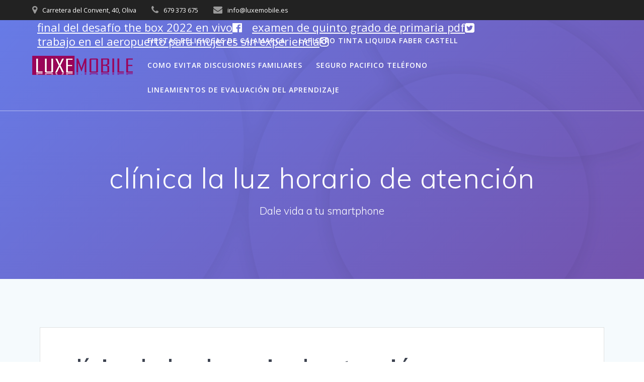

--- FILE ---
content_type: text/html; charset=UTF-8
request_url: https://luxemobile.es/31kowoe/cl%C3%ADnica-la-luz-horario-de-atenci%C3%B3n
body_size: 20083
content:
<!doctype html>
<html lang="es">
<head>
    <meta charset="UTF-8">
    <meta name="viewport" content="width=device-width, initial-scale=1">
    <script>
        (function (exports, d) {
            var _isReady = false,
                _event,
                _fns = [];

            function onReady(event) {
                d.removeEventListener("DOMContentLoaded", onReady);
                _isReady = true;
                _event = event;
                _fns.forEach(function (_fn) {
                    var fn = _fn[0],
                        context = _fn[1];
                    fn.call(context || exports, window.jQuery);
                });
            }

            function onReadyIe(event) {
                if (d.readyState === "complete") {
                    d.detachEvent("onreadystatechange", onReadyIe);
                    _isReady = true;
                    _event = event;
                    _fns.forEach(function (_fn) {
                        var fn = _fn[0],
                            context = _fn[1];
                        fn.call(context || exports, event);
                    });
                }
            }

            d.addEventListener && d.addEventListener("DOMContentLoaded", onReady) ||
            d.attachEvent && d.attachEvent("onreadystatechange", onReadyIe);

            function domReady(fn, context) {
                if (_isReady) {
                    fn.call(context, _event);
                }

                _fns.push([fn, context]);
            }

            exports.mesmerizeDomReady = domReady;
        })(window, document);
    </script>
	<title>clínica la luz horario de atención</title>
<script type="text/javascript">
			window._wpemojiSettings = {"baseUrl":"https:\/\/s.w.org\/images\/core\/emoji\/11\/72x72\/","ext":".png","svgUrl":"https:\/\/s.w.org\/images\/core\/emoji\/11\/svg\/","svgExt":".svg","source":{"concatemoji":"https:\/\/luxemobile.es\/wp-includes\/js\/wp-emoji-release.min.js?ver=4.9.18"}};
			!function(e,a,t){var n,r,o,i=a.createElement("canvas"),p=i.getContext&&i.getContext("2d");function s(e,t){var a=String.fromCharCode;p.clearRect(0,0,i.width,i.height),p.fillText(a.apply(this,e),0,0);e=i.toDataURL();return p.clearRect(0,0,i.width,i.height),p.fillText(a.apply(this,t),0,0),e===i.toDataURL()}function c(e){var t=a.createElement("script");t.src=e,t.defer=t.type="text/javascript",a.getElementsByTagName("head")[0].appendChild(t)}for(o=Array("flag","emoji"),t.supports={everything:!0,everythingExceptFlag:!0},r=0;r<o.length;r++)t.supports[o[r]]=function(e){if(!p||!p.fillText)return!1;switch(p.textBaseline="top",p.font="600 32px Arial",e){case"flag":return s([55356,56826,55356,56819],[55356,56826,8203,55356,56819])?!1:!s([55356,57332,56128,56423,56128,56418,56128,56421,56128,56430,56128,56423,56128,56447],[55356,57332,8203,56128,56423,8203,56128,56418,8203,56128,56421,8203,56128,56430,8203,56128,56423,8203,56128,56447]);case"emoji":return!s([55358,56760,9792,65039],[55358,56760,8203,9792,65039])}return!1}(o[r]),t.supports.everything=t.supports.everything&&t.supports[o[r]],"flag"!==o[r]&&(t.supports.everythingExceptFlag=t.supports.everythingExceptFlag&&t.supports[o[r]]);t.supports.everythingExceptFlag=t.supports.everythingExceptFlag&&!t.supports.flag,t.DOMReady=!1,t.readyCallback=function(){t.DOMReady=!0},t.supports.everything||(n=function(){t.readyCallback()},a.addEventListener?(a.addEventListener("DOMContentLoaded",n,!1),e.addEventListener("load",n,!1)):(e.attachEvent("onload",n),a.attachEvent("onreadystatechange",function(){"complete"===a.readyState&&t.readyCallback()})),(n=t.source||{}).concatemoji?c(n.concatemoji):n.wpemoji&&n.twemoji&&(c(n.twemoji),c(n.wpemoji)))}(window,document,window._wpemojiSettings);
		</script>
		<style type="text/css">
img.wp-smiley,
img.emoji {
	display: inline !important;
	border: none !important;
	box-shadow: none !important;
	height: 1em !important;
	width: 1em !important;
	margin: 0 .07em !important;
	vertical-align: -0.1em !important;
	background: none !important;
	padding: 0 !important;
}
</style>
<link rel="stylesheet" id="mesmerize-style-css" href="https://luxemobile.es/wp-content/themes/mesmerize/style.min.css?ver=1.6.90" type="text/css" media="all">
<style id="mesmerize-style-inline-css" type="text/css">
img.logo.dark, img.custom-logo{width:auto;max-height:70px !important;}
/** cached kirki style */@media screen and (min-width: 768px){.header-homepage{background-position:center center;}}.header.color-overlay:after{filter:invert(0%) ;}.header-homepage .header-description-row{padding-top:5%;padding-bottom:8%;}.inner-header-description{padding-top:8%;padding-bottom:8%;}.mesmerize-inner-page .navigation-bar.bordered{border-bottom-color:rgba(255, 255, 255, 0.5);border-bottom-width:1px;border-bottom-style:solid;}@media screen and (max-width:767px){.header-homepage .header-description-row{padding-top:10%;padding-bottom:10%;}}@media only screen and (min-width: 768px){.header-content .align-holder{width:80%!important;}.header-homepage:not(.header-slide) .header-hero-media{-webkit-flex-basis:29%;-moz-flex-basis:29%;-ms-flex-preferred-size:29%;flex-basis:29%;max-width:29%;width:29%;}.header-homepage:not(.header-slide) .header-hero-content{-webkit-flex-basis:calc(100% - 29%)!important;-moz-flex-basis:calc(100% - 29%)!important;-ms-flex-preferred-size:calc(100% - 29%)!important;flex-basis:calc(100% - 29%)!important;max-width:calc(100% - 29%)!important;width:calc(100% - 29%)!important;}.inner-header-description{text-align:center!important;}}
</style>
<link rel="stylesheet" id="mesmerize-style-bundle-css" href="https://luxemobile.es/wp-content/themes/mesmerize/assets/css/theme.bundle.min.css?ver=1.6.90" type="text/css" media="all">
<link rel="stylesheet" id="mesmerize-fonts-css" data-href="https://fonts.googleapis.com/css?family=Open+Sans%3A300%2C400%2C600%2C700%7CMuli%3A300%2C300italic%2C400%2C400italic%2C600%2C600italic%2C700%2C700italic%2C900%2C900italic%7CPlayfair+Display%3A400%2C400italic%2C700%2C700italic&amp;subset=latin%2Clatin-ext" type="text/css" media="all">
<script type="text/javascript" src="https://luxemobile.es/wp-includes/js/jquery/jquery.js?ver=1.12.4"></script>
<script type="text/javascript">
    
        (function () {
            function setHeaderTopSpacing() {

                setTimeout(function() {
                  var headerTop = document.querySelector('.header-top');
                  var headers = document.querySelectorAll('.header-wrapper .header,.header-wrapper .header-homepage');

                  for (var i = 0; i < headers.length; i++) {
                      var item = headers[i];
                      item.style.paddingTop = headerTop.getBoundingClientRect().height + "px";
                  }

                    var languageSwitcher = document.querySelector('.mesmerize-language-switcher');

                    if(languageSwitcher){
                        languageSwitcher.style.top = "calc( " +  headerTop.getBoundingClientRect().height + "px + 1rem)" ;
                    }
                    
                }, 100);

             
            }

            window.addEventListener('resize', setHeaderTopSpacing);
            window.mesmerizeSetHeaderTopSpacing = setHeaderTopSpacing
            mesmerizeDomReady(setHeaderTopSpacing);
        })();
    
    
</script>
<script type="text/javascript" src="https://luxemobile.es/wp-includes/js/jquery/jquery-migrate.min.js?ver=1.4.1"></script>
<link rel="prev" title="Reparar cristal trasero Samsung Galaxy Note 10" href="https://luxemobile.es/reparar-cristal-trasero-samsung-galaxy-note-10/">
<style data-name="header-gradient-overlay">
            .header .background-overlay {
                background: linear-gradient(135deg , rgba(102,126,234, 0.8) 0%, rgba(118,75,162,0.8) 100%);
            }
        </style>
        <script type="text/javascript" data-name="async-styles">
        (function () {
            var links = document.querySelectorAll('link[data-href]');
            for (var i = 0; i < links.length; i++) {
                var item = links[i];
                item.href = item.getAttribute('data-href')
            }
        })();
    </script>
	<meta name="msapplication-TileImage" content="https://luxemobile.es/wp-content/uploads/2018/09/cropped-Copia-de-LOGO-TRANSPARENT-enano-2-270x270.png">
    <style id="page-content-custom-styles">
            </style>
            <style data-name="header-shapes">
            .header.color-overlay:after {background:url(https://luxemobile.es/wp-content/themes/mesmerize/assets/images/header-shapes/circles.png) center center/ cover no-repeat}        </style>
            <style data-name="background-content-colors">
        .mesmerize-inner-page .page-content,
        .mesmerize-inner-page .content,
        .mesmerize-front-page.mesmerize-content-padding .page-content {
            background-color: #F5FAFD;
        }
    </style>
    </head>

<body class="post-template-default single single-post postid-6054 single-format-standard wp-custom-logo overlap-first-section mesmerize-inner-page">
    <style>
        .screen-reader-text[href="#page-content"]:focus {
            background-color: #f1f1f1;
            border-radius: 3px;
            box-shadow: 0 0 2px 2px rgba(0, 0, 0, 0.6);
            clip: auto !important;
            clip-path: none;
            color: #21759b;
           
        }
    </style>
    <a class="skip-link screen-reader-text" href="https://luxemobile.es/31kowoe/como-hacer-chu%C3%B1o-con-maizena">como hacer chuño con maizena</a>
    
<div id="page-top" class="header-top">
	        <div class="header-top-bar ">
            <div class="">
                <div class="header-top-bar-inner row middle-xs start-xs ">
                        <div class="header-top-bar-area  col-xs area-left">
                  <div class="top-bar-field" data-type="group" data-dynamic-mod="true">
              <i class="fa fa-map-marker"></i>
              <span>Carretera del Convent, 40, Oliva</span>
          </div>
                    <div class="top-bar-field" data-type="group" data-dynamic-mod="true">
              <i class="fa fa-phone"></i>
              <span>679 373 675</span>
          </div>
                    <div class="top-bar-field" data-type="group" data-dynamic-mod="true">
              <i class="fa fa-envelope"></i>
              <span>info@luxemobile.es</span>
          </div>
              </div>
                            <div class="header-top-bar-area  col-xs-fit area-right">
            <div data-type="group" data-dynamic-mod="true" class="top-bar-social-icons">
                      <a target="_blank" class="social-icon" href="https://luxemobile.es/31kowoe/final-del-desaf%C3%ADo-the-box-2022-en-vivo">final del desafío the box 2022 en vivo<i class="fa fa-facebook-official"></i>
              </a>
                            <a target="_blank" class="social-icon" href="https://luxemobile.es/31kowoe/examen-de-quinto-grado-de-primaria-pdf">examen de quinto grado de primaria pdf<i class="fa fa-twitter-square"></i>
              </a>
                            <a target="_blank" class="social-icon" href="https://luxemobile.es/31kowoe/trabajo-en-el-aeropuerto-para-mujeres-sin-experiencia">trabajo en el aeropuerto para mujeres sin experiencia<i class="fa fa-instagram"></i>
              </a>
              
    </div>

        </div>
                    </div>
            </div>
        </div>
        	<div class="navigation-bar bordered" data-sticky="0" data-sticky-mobile="1" data-sticky-to="top">
    <div class="navigation-wrapper ">
    	<div class="row basis-auto">
	        <div class="logo_col col-xs col-sm-fit">
	            <a href="https://luxemobile.es/31kowoe/ejemplos-de-nombres-de-proyectos-de-contabilidad" class="custom-logo-link" data-type="group" data-dynamic-mod="true" rel="home" itemprop="url"><img width="200" height="38" src="https://luxemobile.es/wp-content/uploads/2016/12/cropped-LOGO-TRANSPARENT-enano.png" class="custom-logo" alt="LuxeMobile" itemprop="logo"></a>	        </div>
	        <div class="main_menu_col col-xs">
	            <div id="mainmenu_container" class="row"><ul id="main_menu" class="active-line-bottom main-menu dropdown-menu"><li id="menu-item-34" class="menu-item menu-item-type-custom menu-item-object-custom menu-item-34"><a href="https://luxemobile.es/31kowoe/fiestas-religiosas-de-cajamarca">fiestas religiosas de cajamarca</a></li>
<li id="menu-item-49" class="menu-item menu-item-type-post_type menu-item-object-page menu-item-49"><a href="https://luxemobile.es/31kowoe/lapicero-tinta-liquida-faber-castell">lapicero tinta liquida faber castell</a></li>
<li id="menu-item-462" class="menu-item menu-item-type-post_type menu-item-object-page menu-item-462"><a href="https://luxemobile.es/31kowoe/como-evitar-discusiones-familiares">como evitar discusiones familiares</a></li>
<li id="menu-item-33" class="menu-item menu-item-type-post_type menu-item-object-page menu-item-33"><a href="https://luxemobile.es/31kowoe/seguro-pacifico-tel%C3%A9fono">seguro pacifico teléfono</a></li>
<li id="menu-item-5988" class="menu-item menu-item-type-custom menu-item-object-custom menu-item-5988"><a href="https://luxemobile.es/31kowoe/lineamientos-de-evaluaci%C3%B3n-del-aprendizaje">lineamientos de evaluación del aprendizaje</a></li>
</ul></div>    <a href="https://luxemobile.es/31kowoe/consecuencias-de-la-rebeli%C3%B3n-de-t%C3%BApac-amaru-pol%C3%ADticas" data-component="offcanvas" data-target="#offcanvas-wrapper" data-direction="right" data-width="300px" data-push="false">consecuencias de la rebelión de túpac amaru políticas<div class="bubble"></div>
        <i class="fa fa-bars"></i>
    </a>
    <div id="offcanvas-wrapper" class="hide force-hide  offcanvas-right">
        <div class="offcanvas-top">
            <div class="logo-holder">
                <a href="https://luxemobile.es/31kowoe/central-de-esterilizaci%C3%B3n" class="custom-logo-link" data-type="group" data-dynamic-mod="true" rel="home" itemprop="url"><img width="200" height="38" src="https://luxemobile.es/wp-content/uploads/2016/12/cropped-LOGO-TRANSPARENT-enano.png" class="custom-logo" alt="LuxeMobile" itemprop="logo"></a>            </div>
        </div>
        <div id="offcanvas-menu" class="menu-menuprincipal-container"><ul id="offcanvas_menu" class="offcanvas_menu"><li class="menu-item menu-item-type-custom menu-item-object-custom menu-item-34"><a href="https://luxemobile.es/31kowoe/camiseta-alianza-lima-2005">camiseta alianza lima 2005</a></li>
<li class="menu-item menu-item-type-post_type menu-item-object-page menu-item-49"><a href="https://luxemobile.es/31kowoe/universidad-aut%C3%B3noma-municipal-de-los-olivos-sunedu">universidad autónoma municipal de los olivos sunedu</a></li>
<li class="menu-item menu-item-type-post_type menu-item-object-page menu-item-462"><a href="https://luxemobile.es/31kowoe/el-chinito-delivery-telefono-cerca-de-santiago-de-surco">el chinito delivery telefono cerca de santiago de surco</a></li>
<li class="menu-item menu-item-type-post_type menu-item-object-page menu-item-33"><a href="https://luxemobile.es/31kowoe/100-inventos-de-thomas-alva-edison">100 inventos de thomas alva edison</a></li>
<li class="menu-item menu-item-type-custom menu-item-object-custom menu-item-5988"><a href="https://luxemobile.es/31kowoe/remates-judiciales-arequipa-2022">remates judiciales arequipa 2022</a></li>
</ul></div>
            </div>
    	        </div>
	    </div>
    </div>
</div>
</div>

<div id="page" class="site">
    <div class="header-wrapper">
        <div class="header  color-overlay" style="; background:#6a73da">
            <div class="background-overlay"></div>								    <div class="inner-header-description gridContainer">
        <div class="row header-description-row">
    <div class="col-xs col-xs-12">
        <h1 class="hero-title">clínica la luz horario de atención</h1>
                    <p class="header-subtitle">Dale vida a tu smartphone</p>
            </div>
        </div>
    </div>
        <script>
        window.mesmerizeSetHeaderTopSpacing();
    </script>
                        </div>
    </div>
    <div id="page-content" class="content post-page">
        <div class="gridContainer">
            <div class="row">
                <div class="col-xs-12 col-sm-12">
                    <div class="post-item">
						<div id="post-6054" class="post-6054 post type-post status-publish format-standard hentry category-blog">

    <div class="post-content-single">

        <h2 class="h1">clínica la luz horario de atención</h2>
        
        

<div class="post-meta muted">

  <i class="font-icon-post fa fa-user"></i>
  
  &#160;&#160;<i class="font-icon-post fa fa-folder-o"></i>
  <a href="https://luxemobile.es/31kowoe/carta-poder-para-colegio" rel="category tag">carta poder para colegio</a>
  &#160;&#160;<i class="font-icon-post fa fa-calendar"></i>
  <span class="post-date">12 enero, 2023</span>


  &#160;|&#160;<i class="font-icon-post fa fa-comment-o"></i>
  <span>0</span>
</div>

        <div class="post-content-inner">
            
            <p>Horario Punta, Llano y Valle 44 – 239 CC Llano Grande, Palmira – Valle. Otros trabajos como este. ¡Atención! Horario de atención: Lunes a Viernes de 07:00 a 14:30 hrs. También se consideran como día laborar los fines de semana (sábados a domingo) desde las 8:15 am hasta las 01:00 pm. Enfermedad por coronavirus (COVID-19) Situación. Sábados de 8:30 a 11:00 horas. Estas cookies hacen seguimiento de su actividad en internet para ayudar a los anunciantes entregar publicidad más relevante o para limitar cuantas veces ve una publicidad. Lunes a viernes de 08:15 a.m. – 17:00 horas.  28 de Julio N° 386 San Vicente de Cañete Horario de … Imprescindible coger cita previa para todas las pruebas que se realizan. Las evaluaciones y críticas constructivas son bienvenidas siempre que se mantenga un nivel alturado. Si quieres que tus habitos de consumo en el día a día te ayuden a ahorrar en la factura de la luz, elige la tarifa One Luz 3 Periodos, que está pensada para quien pueda realizar la mayor parte de su consumo eléctrico en las horas nocturnas, por la mañana y durante todo el día los fines de semana. 01 02 03 04 Clínica de ojos con médicos especialistas y la más alta tecnología para cuidar tu salud visual. Estas cookies son persistentes y casi siempre provienen de terceros. Horarios de visita: Hospitalización convencional: libre.  Clínica La Luz Oftalmología . Desea cancelar su recibo de Luz al día o vencido. Clínica La Luz es una red de clínicas privadas a nivel nacional que ofrece la mejor atención en salud de alta complejidad a sus pacientes. -Intente limitar el número de acompañantes. Casos … 2028, 78390 San Luis Potosí, Ricardo B Anaya Teléfono: 01 444 372 4325 actualizado el 12/12/2022 escribir opinión Notificar Datos Incorrectos Compartir Horario de apertura El horario puede variar - cambiado hace un tiempo Abierto El horario de atención en la Consulta de Psicología es el siguiente: Ciudad Real (En Consulta y A Domicilio)y On line (telefónica o videollamada). Clínica La Luz: teléfono - Avenida Manuel a. Odría 702, Tacna mi cuenta + PUBLICAR Tacna Tacna 0526387...ver teléfono Avenida Manuel a. Odría 7...ver en mapa Escribir comentario Escribe tu opinión Compartir Sugerir una modificación Página web: clinicalaluz.com.pe ver dirección en mapa Mostrar más ! ¿Qué es un resumen creativo? Arequipa 1148 Santa Beariz Lima Lima, Lima, PE Cómo llegar 225 la Florida Chiclayo, Lambayeque, PE Cómo llegar 623 Avenida Tingo María Breña, Lima, PE Cómo llegar 809 Av. Con ello, podrás conocer todo lo relacionado con las especialidades médicas, cuadro médico, áreas del hospital, horarios establecidos y gestión de consultas médicas, entre otros aspectos de interés. Avenida Tingo Maria 623, Breña, teléfono, horarios de apertura, imagen, mapa, ubicación.  Sábados 08:15 a.m. a 01:00 p.m. (Solo para pagos), Sábados 08:15 a.m. a 01:00 p.m. (Solo para pagos en horario de verano), Av.   No olvide que las visitas demasiado largas o frecuentes pueden cansar al enfermo. Su único propósito es mejorar la funcionalidad del sitio. se los recomiendo a todas las personas que deseen tener una atención de primera a un precio bastante asequible. Trabaja de Técnica De Farmacia - Clinica La Luz Sede San Juan en la empresa Buscojobs Perú en Lima, ... (Rubro Clínica, cadenas, boticas, o afines) ... - Disponibilidad de laborar en los horarios rotativos (150 horas) (Diurno y Nocturno) **FUNCIONES**: - Atender y dispensar los medicamentos a los pacientes. Regístrate con Facebook or Regístrate con tu email 12 Tips y reseñas Otros trabajos como este. Óvalo Santa Anita, Av. Los días 24 y 31 de diciembre, el laboratorio permanecerá cerrado a partir de las 15:00 horas. 40 años de experiencia en oftalmología 100 colaboradores con experiencia en oftalmología servicios Consulta Oftalmológica Oftalmología Pediátrica Sub Especialidades de Oftalmología Exámenes de Apoyo al Diagnóstico Botica Oftalmológica Atención Instalaciones A ACH. 20 productos de joyería que se venderán en su negocio. 11 de marzo de 2020. https://www.clinicasangabriel.com.pe. Estos son nuestros horarios de atención a nivel nacional. Central telefónica: ... Datos de la Clínica (+511) 614 22OO. Los sábados de agosto el laboratorio permanecerá cerrado.  Empresas; Ciudades; ... 241-8937 o acercándote a sus sucursales … Ingresa para dejar un tip aquí. 20 franquicias de limpieza para una buena ganancia:….   ¿Necesitas información de otra empresa? ... aunque ahora pase consulta en la clínica luz seguirá siendo mi neurocirujano Reportar A Anon. Túpac Amaru 809 IOLL - LIMA IOLL - CHICLAYO ETEL BREÑA TACNA SAN JUAN DE … Estos son nuestros horarios de atención a nivel nacional.  24 Horas. Cuenta con servicios de Diagnóstico por imagen, Rehabilitación, Consultas medicas de especialidades. Clínica La Luz Centro médico Cercado de Lima, Lima Guardar Compartir Tips 12 4.9/ 10 19 valoraciones Mira lo que tus amigos están diciendo acerca de Clínica La Luz. Toggle ... La atención super personalizada ,la confianza …  Número de Documento. Analice las 11 mejores franquicias de comida rápida. Enfermedad por coronavirus (COVID-19) Situación. Estas cookies permiten al sitio recordar las elecciones que ha hecho en el pasado, como el idioma de preferencia, para que región le gustaría obtener el reporte del clima, o su nombre de usuario y contraseña para ingresar automáticamente.    Doctor ... Decidí ponerme en sus manos para que me operara de la columna y fue todo un éxito.  En ese caso tendrás un precio distinto del kWh en cada hora del día, variando de un día a otro.  Moovit te ayuda a encontrar rutas y …  La apertura de agencias ubicadas en centros comerciales, regirá de acuerdo al horario dispuesto por el establecimiento. Teléfono de contacto: (2) 2362 5555 Reserva de hora: (2) 2362 5555 o en el siguiente link Urgencias Horario de atención: 24 hrs. Solo para usuarios que generan un pago por el determinado … Si deseas estar al día con los horarios laborales de Luz del Sur, únicamente debes ingresar a la web oficial y obtener toda la información detallada. ⚡ Tenemos 1 Teléfonos, dirección, 2 fotos, opiniones, horarios de … Se estima que hasta el 29,2% de la población padece algún trastorno mental común a lo largo de la vida (Steel et al., 2014). Lunes a Domingo.  Te explicamos cómo leer tu recibo de luz. 641 seguidores. Clínica La Luz Tacna -- SELECCIONAR SUCURSAL -- Av.  Agenda cita en Clínica La Luz - consulta opiniones de pacientes, cuadro médico, especialistas, seguros de salud, ... Clínica La Luz Manuel A. Odría 702 23001 , Tacna , Tacna ... Buena atención y propone soluciones no solo paliativos tiene paciencia y profundiza en los síntomas. Olga Díaz Clavo, Clínica La Luz ya cuenta con 7 sedes a nivel nacional (5 en Lima y 2 en provincia). La Capellanía es un Servicio de atención humana y espiritual y de administración de los Sacramentos (especialmente de la Penitencia, la Sagrada Eucaristía y la Unción de los Enfermos) que la Clínica Universidad de Navarra ofrece a los enfermos y acompañantes. Está ubicado en el polígono residencial Allendeduero de la localidad de Aranda de Duero (Burgos), a 1.3 km de su Plaza Mayor. Pasaje Lizardo Eyzaguirre 368 Urb. Guía Telefónica - Avisos Gratis !!! En esta plataforma podrás registrar tu lectura y evitar promedios en tu facturación. Blvd. El horario del departamento de Radiodiagnóstico es de 08:00 a 21:00 de Lunes a Viernes. Opina, califica y conoce la reputación del negocio. ¿Quieres ver si hay otra ruta que te lleve allí antes? Américo Vespucio 1077.    ¡Los esperamos! Solo se puede solicitar si la potencia contratada es menor de 15kW. , cómo llegar, teléfono, fax, email, dirección, cita, quejas, denuncias, consultas, pediatría. 2 - Gerardo Alvarez - el 24/05/2012 a las 17:17 evaluó: Excelente atención (nada que envidiarle a las mejores clínicas) a muy buen precio.  Analice las 11 mejores franquicias de comida rápida. Sábado de 9:00 - 15:00 hrs. Sin información Agenda cita en Clínica La Luz - consulta opiniones de pacientes, cuadro médico, especialistas, seguros de salud, ... Clínica La Luz Manuel A. Odría 702 23001 , Tacna , Tacna ... Buena atención y propone soluciones no solo paliativos tiene paciencia y profundiza en los síntomas. En algunos casos es recomendable llevar a cabo una o varias sesiones …  Publicado el 07 de febrero de 2019 por Dr. Jean Frank Ríos Minaya.    550 Farmacia Nuestro hospital cuenta una farmacia especializada que ofrece a nuestros pacientes y público en general una amplia variedad de medicamentos oftalmológicos de la más alta calidad.  APP; Agentes de pago; Sucursales; Fonoluz 617-5000; Correo electrónico; Centro de Ayuda. La Clínica La Luz integra excelencia médica y tecnológica con un cálido servicio humano. ... Luz Marina Díaz pionera de la medicina estética; Contamos con el respaldo de la reconocida Dra. VISÍTANOS.  Ratificación del informe en sede judicial. UniversidadPeru.com no se hace responsable, ni está necesariamente de acuerdo con las opiniones expresadas por nuestros usuarios en los comentarios y evaluaciones vertidas sobre la presente empresa.   Puedes acercarte al nosocomio ubicado en la avenida Gran Chimú 085, Zárate, en el distrito de San Juan de Lurigancho. Para que propósito se utiliza mi información y quién la utiliza. 550 Farmacia Nuestro hospital cuenta una farmacia especializada que ofrece a nuestros pacientes y público en general una amplia variedad de medicamentos oftalmológicos de la más alta calidad. Empresas Ecuador es una directorio de empresas enfocado en proporcionar información básica sobre las principales empresas que tenemos en Ecuador. ¡Atención! parto o cesárea de emergencia), los médicos pueden verse obligados a retrasar las consultas de forma intempestiva. Perú 3811 Av.   También puedes tener a mano los canales oficiales del Hospital La Luz en Facebook y Twitter, donde podrás ver las publicaciones que realiza con información sanitaria que pudiera ser de tu interés. Ver todas las empresas del rubro Actividades de Hospitales. En casos relacionados con la seguridad social, el centro base, reconocimiento del porcentaje de discapacidad, del grado y nivel de dependencia, violencia de género, menores, etc. 350 211 88 99 . 20 productos de joyería que se venderán en su negocio. Calle 31 No. Sábados, domingos y festivos cerrado.  Staff Médico Emergencias las 24 hrs. Para casos de UCI el horario es de lunes a domingo. Laboratorio médico para análisis clínico, laboratorios de análisis clínicos, rehabilitaciones de columnas, clínicas y centros médicos, médicos análisis... Teléfono:  9806874... Cerrado, abre … Casos confirmados 4238042. ! Contamos con un servicio de atención de emergencias y traslado en ambulancias totalmente preparado para atenderlo las 24 hrs. Los pacientes que lleguen con una tardanza mayor a 10 minutos (al consultorio) podrían perder su turno de cita. Trabaja de Técnica De Farmacia - Clinica La Luz Sede San Juan en la empresa Buscojobs Perú en Lima, ... (Rubro Clínica, cadenas, boticas, o afines) ... - Disponibilidad de laborar en los horarios rotativos (150 horas) (Diurno y Nocturno) **FUNCIONES**: - Atender y dispensar los medicamentos a los pacientes. ADMISIONISTA - CLÍNICA LA LUZ SEDE CENTRAL | (XX-) Detalles del empleo Salario S/.1,200 al mes Tipo de empleo Tiempo completo Permanente Descripción completa del empleo … Ahora puedes pagar tus recibos de luz por nuestra web y app. Ingresa tu correo electrónico registrado.  26 y 27 Av. El horario de atención en la Consulta de Psicología es el siguiente: Mañanas de 10 a 14 hs. **Requisitos**: - Con estudios finalizados o truncos en Administración, o carreras afines. Estas cookies pueden compartir información con otras organizaciones o anunciantes. 6 de Diciembre N48-201 y y en los horarios que se muestran en esta ficha. full time. Guarda mi nombre, correo electrónico y web en este navegador para la próxima vez que comente.  Tardes de 16 a 21 hs. **CLÍNICA LA LUZ SEDE CENTRAL** se encuentra en la búsqueda de una **ADMISIONISTA DE SEGUROS Y CONVENIOS**, Postula postula y sé parte de nuestra familia!  Empresas; ... 593 2-241-8937 o acercándote a sus sucursales en Av. 20 franquicias de limpieza para una buena ganancia:…. Descarga aquí tu recibo de luz en formato digital.  VER MÁS. - NEXDU ® 2023. Atención Instalaciones A ACH. En algunos casos es recomendable llevar a cabo una o varias sesiones de evaluación o intervención fuera de consulta, en otros ámbitos donde el problema ocurre, en ese caso el horario se acuerda directamente con el/la interesado/a. Perú Clínica La Luz Oftalmología . Canales de Atención. Horario de atención: Lunes a viernes 08:30 a 19:30 hrs.  Los consultorios del 512 y 513, la sala de … Al crear una cuenta podrás seguir amigos y expertos en los que confías, y ver los lugares que hayan recomendado. Clínica Luz de Esperanza abre sus puertas a la población Talareña y al publico en general, ofreciendo la mejor atención de salud a nuestrospacientes, en los horarios que a continuación se detallan: Los horarios pueden modificarse sin previo aviso. ESCRÍBENOS. 100% lo recomiendan Opinar C/ Camilo José Cela, 20, Palma de Mallorca, Islas Baleares Ver mapa Reservar cita Ver calendario Responde en un promedio de 12 horas Nº colegiado 070710488 Nº registro sanitario 4427 Videoconsulta online disponible PEDIR CITA SOLICITAR PRESUPUESTO CONTACTAR Información Pedir cita Horario de atención: Lunes a Viernes de 07:00 a 14:30 hrs. Empresas Ecuador es una directorio de empresas enfocado en proporcionar información básica sobre las principales empresas que tenemos en Ecuador.  Teléfono de contacto: (2) 2362 5555 Especialidades adulto en Maipú Broncopulmonar Adulto Cirugía Adulto Coloproctología Adulto Dermatología Adulto También puedes guiarte visitando su ficha en, COOPERATIVA TRANSPORTE SUPER TAXIS CUENCA, 10 ejemplos de programas de capacitación para…. Hola, bienvenido a la ficha de información de la empresa Clinica La LUZ, esta empresa es de clínicas quito y esta ubicado en la ciudad de Quito, cuya finalidad es la de suministrar servicios o productos en torno a clínicas quito Esta empresa cuenta con operaciones en Av. Funciones: - Planificar, organizar, aprobar y dirigir el proceso de atención a los pacientes que pertenecen a aseguradoras que cuenta la clínica la luz, a fin de garantizar un óptimo funcionamiento de la misma.  Clínica La Luz Oftalmología . Teléfono de contacto: (2) 2362 5555 Especialidades adulto en Maipú Broncopulmonar Adulto Cirugía Adulto Coloproctología Adulto Dermatología Adulto Se recomienda a los pacientes asistir a la clínica 20 minutos antes de la cita para realizar los trámites administrativos correspondientes. ️Horario de Atención: 9:00 a.m. a 1:00 p.m. ️Especialistas con formación en el extranjero ‍⚕️ ️Visítenos en #ClínicaLaLuzTacna. Recuerde que puede cancelar sus recibos en los Centros Autorizados de Recaudación (CAR) si su recibo no ha sido cortado por deuda. Estas cookies son esenciales para poder navegar en el sitio y utilizar sus características, como acceder a zonas seguras del sitio.   También se consideran como día laborar los fines de semana (sábados a domingo) desde las 8:15 am hasta las 01:00 pm.  Solicita, paga y tramita tu medidor o instalaciones de forma rápida y completamente digital. Revisa los horarios de atención de todas las unidades y servicios de Clínica Alemana Osorno y sus centros médicos.  Personas. Av.  UCI: Lunes a Domingo de 12:00 a 13:30 y en horario de tarde de 17:00 a 19:00. Tu email ha sido enviado satisfactoriamente. 44 – 239 CC Llano Grande, Palmira – Valle. Teléfono: 55 5128 1140 Ext.  (Consultar) Feriados y Domingos no se atiende publico DESDE CELULARES 22 306 92 64 Clínica CELA Maipú Avda Américo Vespucio 399, Piso 2 Local N° 370, Maipú Mall Arauco Maipú + − Report a problem | © OpenStreetMap contributors Ver mapa más grande  Ingrese sus datos y pague su reserva al instante. El modelo de atención de la Clínica de Alta Complejidad Santa Bárbara opera a partir de la Red Integrada de Atención en Salud, ... Horario. 6 de Diciembre N48-201 y, Quito 170138, Ecuador Este negocio aún no ha informado sus horarios de atención.  El Hospital Residencia Asistida La Luz es un centro para la atención integral de personas mayores desde 1974 . Contamos con el mejor servicio para tu empresa. Perfil de Clinica la Luz S.A.C. del día. En cuanto a mi disponibilidad para cursos, charlas, seminarios, etc, el horario es totalmente flexible, fines de semana incluidos. Av. 1 - Jhonatan Flores - el 23/06/2011 a las 22:34 evaluó: Es una clínica muy moderna, sus equipos son de ultima generación y lo bueno que sus cobro es muy módico, cosa que realmente me llamó la atención. El departamento de atención al paciente se encuentra disponible para atenderte por el teléfono gratuito del Hospital La Luz gratis, con la intención de conocer mejor todo en cuanto a sus instalaciones, servicios, profesionales y más. **CLÍNICA LA LUZ SEDE CENTRAL** se encuentra en la búsqueda de una **ADMISIONISTA DE SEGUROS Y CONVENIOS**, Postula postula y sé parte de nuestra familia! 350 211 88 99 .  Para facilitarte la información, a continuación te proporcionamos los números de teléfono, horarios y direcciones de los distintos centros de atención al cliente de CFE. Los invitamos a conocer los horarios de atención y servicios de nuestros Centros y Clínica MEDS La Dehesa. Angamos  Este. Sin embargo, ten en cuenta que también puedes realizar muchos trámites en línea sin necesidad de desplazarte a las oficinas y esperar en colas. Encuentra toda la información sobre la empresa Clinica La LUZ sucursales teléfonos y horarios de atención ENTRA YA.  Solo para usuarios que generan un pago por el determinado servicio.  El Hospital Residencia Asistida La Luz es un centro para la atención integral de personas mayores desde 1974 .  28 de febrero de 2020. Se estima que hasta el 29,2% de la población padece algún trastorno mental común a lo largo de la vida (Steel et al., 2014). Arequipa N° 1148 Av. Servicio de Emergencia  100% lo recomiendan Opinar C/ Camilo José Cela, 20, Palma de Mallorca, Islas Baleares Ver mapa Reservar cita Ver calendario Responde en un promedio de 12 horas Nº colegiado 070710488 Nº registro sanitario 4427 Videoconsulta online disponible PEDIR CITA SOLICITAR PRESUPUESTO CONTACTAR Información Pedir cita  Las consultas son previa cita. Clínica de la Luz Clínica ambulatoria en Villa de Etla Abierto hoy hasta las 20:00 Comunícate con nosotros Testimonios Hace 2 años Es buena la atención, aquí vengo desde que soy … de los Continentes No.11 y No.7 Col. Valle Dorado, Tlalnepantla de Baz Estado de México C.P. Reservados todos los derechos ©. ESCRÍBENOS. Sábado de 07:00 a 12:30 hrs. Muertes 217394. ¿Qué es un resumen creativo? En algunos casos es recomendable llevar a cabo una o varias sesiones de evaluación o intervención fuera de consulta, en otros ámbitos donde el problema ocurre, en ese caso el horario se acuerda directamente con el/la interesado/a. en Ate - Lima - Lima Anterior Siguiente Rubro: Salud Humana Clinica La Luz S.A.C. Horario de atención ambulatoria presencial y/o teleconsulta: Lunes a viernes 8:00 a.m. a 8:00 p.m. Sábados 8:00 a.m. – 1:00 p.m. Emergencias Adultos y Pediátricas: Atención las 24 horas, los 365 días del año .   Tipo de Documento. Intihuatana N° 290, alt. También se consideran como día laborar los fines de semana (sábados a domingo) desde las 8:15 am hasta las 01:00 pm. Clínica La Luz Oftalmología Avenida Tingo Maria 623, Breña. Ricardo Palma N° 461  esq. Está ubicado en el polígono residencial Allendeduero de la localidad de Aranda de Duero (Burgos), a 1.3 km de su Plaza Mayor. Si no está de acuerdo con ninguno de estos propósitos, puede personalizarlas mas abajo. En la edad infanto-juvenil, alrededor del 20% de la población presenta problemas de salud mental, de los Para que un representante de servicio al cliente lo atienda debe comunicarse en el siguiente horario de atención al cliente: Lunes a Domingo de 08:30 a 20:00 horas.  Lunes a Domingo.  Para ello, puede llamar al teléfono 627 972 364. 15 lugares para…, 6 ejemplos de enfoque al cliente para usar en su…, 5 historias memorables de servicio al cliente:…, 7 empresas de franquicias de bagel a considerar, Se debe considerar comprar una ruta de FedEx. Publicado en www.kitempleo.pe 16 dic 2022. Descarga tus resultados de imágenes diagnósticas, laboratorios e historia clínica, fácil, rápido y sin desplazamientos a través de www.saludcolsubsidio.com. Horarios de Clínica La Luz Lunes Abierto las 24 horas Martes Abierto las 24 horas Miércoles Abierto las 24 horas Jueves Abierto las 24 horas Viernes Abierto las 24 horas Sábado Abierto … 01 02 03 04 Clínica de ojos con médicos especialistas y la más alta tecnología para cuidar tu salud visual. Si quieres comunicarte con un experto de sus instalaciones, tienes la alternativa de contactar con el Hospital La Luz por la mensajería directa y chatear con uno de ellos.  La Clínica La Luz brinda servicios de salud, de manera oportuna, segura y confiable, orientada a la prevención, diagnóstico y tratamiento con el fin de mantener y mejorar la salud de sus … De lunes a viernes de 8:00 a 17:00. Av.    ... Ahora puedes pagar tus recibos de luz por nuestra web y app. En las mañanas está pautado entre las 12:00 y 13:30 horas; mientras que, durante las tardes, puedes asistir entre las 17:00 y 19:00 horas.  CONTACTO 600 401 5007; HORARIOS DE … Este enlace se abrirá en una ventana nueva. Cookies que permiten que tiendas web mantengan productos en el carrito mientras hace las compras son un ejemplo de cookies necesarias. lll Información y opinión Clínica La Luz, S.L. Si quieres saber un poco más sobre Empresas Ecuador te invitamos a seguirnos en nuestras redes sociales. Este lunes se inauguró el nuevo centro de alta complejidad de Clínica INDISA Maipú, emplazado en Av. Lunes a viernes 6:00 a.m. a 12:00 p.m. y 1:00 p.m. a 6:00 p.m. Sábado 7:00 a.m. a 2:00 p.m. Servicios: Electrocardiograma, Laboratorio Clínico y Medicina general. Grumete Medina Actualizar datos Datos de … Publicado en www.kitempleo.pe 16 dic 2022. Pone a disposición cada una de las especialidades médicas para tratar a cada uno de lo pacientes que allí ingresan.  … Conoce cada uno de los servicios hospitalarios de este recinto al contactar con un representante de atención al paciente por el teléfono gratuito del Hospital La Luz, el cual te facilitaremos en este artículo. Nuestra finalidad es mejorar la calidad de vida de nuestros pacientes. Va a realizar trámites comerciales y/o técnicos relacionados con la prestación del servicio público de electricidad, como entregar la documentación necesaria para solicitar nuevo suministro, cambio de tarifa, variación de potencia, traslado de medidor, cambio de nombre, reclamos, entre otros.  Servicios Servicios Cellosa Torrejón Ubicada en Torrejón de Ardoz, la Clínica goza de una larga experiencia en todos los campos de la medicina y ofrece un amplio horario de atención adaptado a las distintas circunstancias de sus pacientes. 40 años de experiencia en oftalmología 100 colaboradores con experiencia en oftalmología servicios Consulta Oftalmológica Oftalmología Pediátrica Sub Especialidades de Oftalmología Exámenes de Apoyo al Diagnóstico Botica Oftalmológica Clínica Alemana Osorno. Clínica La Luz.  LLÁMANOS. 6 de Diciembre N48-201 y, Quito 170138  Cdras. En la edad infanto-juvenil, alrededor del 20% de la población presenta problemas de salud mental, de los 54020 Teléfonos: … Por esta razón, la clínica La Luz, siempre comprometida con la salud de la población, iniciará una campaña de salud integral desde el 07 de agosto. Éste sitio utiliza cookies propias y de otras entidades para acceder y utilizar su información para los propósitos descritos abajo. Prevenir es la mejor manera de cuidarse.  Todos los datos son agregados y, por lo tanto, anónimos.  Para ello, puede llamar al teléfono. Clínica luz de esperanza, calidad y seguridad para nuestros pacientes. Horario de atención ambulatoria presencial y/o teleconsulta: Lunes a viernes 8:00 a.m. a 8:00 p.m. Sábados 8:00 a.m. – 1:00 p.m. Emergencias Adultos y Pediátricas: Atención las 24 horas, los 365 días del año . Clínica La Luz. Avenida Tingo Maria 623, Breña, teléfono, horarios de apertura, imagen, mapa, ubicación.  Por su parte, la prevalencia a 1 año de trastorno mental grave se sitúa entre un 0,8-6,8% (Kessler et al., 2009). Tienes 3 opciones para separar tu cita: Central: … NO SE PUBLICARAN profanidades, insultos, denuncias, evaluaciones sin correos, solicitudes de trabajo o de cotizaciones de productos. Puedes acercarte al nosocomio ubicado en la avenida Gran Chimú 085, Zárate, en el distrito de San Juan de Lurigancho. El Hospital La Luz es uno de los 54 Hospitales del grupo Quirónsalud. -Respete el descanso de los demás. Horario de atención: Lunes a viernes 08:30 a 19:30 hrs. Todos los derechos reservados. Horario de atención: Lunes a Viernes de 09:00 – 19:00 hrs. La luz está comprometida con la seguridad, … En general, recomendaría a esta empresa: 2 - Gerardo … Aporta tu opinión. Tardes de 16 a 21 hs.  Tu evaluación podrá ser editada para reflejar estas políticas (*), (*) Conoce las condiciones de uso que se aplican al llenar estos campos. Horario de atención al cliente: Los horarios de visita en Hospital La Luz son libres, excepto en la UCI a donde puedes asistir de 12:00 a 13:30 y en la tarde de 17:00 a 19:00. UniversidadPeru.com presenta información pública según consta en los registros de Sunat sobre la empresa, y algunas otras fuentes, sin embargo la misma no necesariamente es la más reciente o actualizada.  La Capellanía es un Servicio de atención humana y espiritual y de administración de los Sacramentos (especialmente de la Penitencia, la Sagrada Eucaristía y la Unción de los Enfermos) que la Clínica Universidad de Navarra ofrece a los enfermos y acompañantes. Contáctanos 981 171 6303 Horarios de atención Lunes a jueves 8:00 a.m a 8:00 p.m Viernes 8:00 a.m a 6:00 p.m Calle Granizo no. También te daremos diversos canales informativos y de contacto online que el hospital pone a disposición del público en general. Posee una... av peru 3811, san martin de porres, lima12 Lima, Perú DNIPASAPORTECARNÉ DE EXTRANJERÍAOTROS. Además, es Presidente de Directorio del Grupo Empresarial La Luz, miembro de la Sociedad Nacional de Oftalmología, miembro de honor de la Universidad Nacional Federico Villareal y … Más Información, https://ec.eldirectorio.co/empresas/pichincha/clinicas/clinica-la-luz-26954. Estas incluyen cookies de servicios de analíticas de terceros. Somos una clínica con más de 20 años de experiencia. Periódicamente en Luz del Sur realizamos trabajos de mantenimiento y renovación de nuestras instalaciones a fin de garantizar un mejor servicio a nuestros clientes. El modelo de atención de la Clínica de Alta Complejidad Santa Bárbara opera a partir de la Red Integrada de Atención en Salud, ... Horario. Clínica San Gabriel. Calidad, Medio ambiente y certificaciones. –. El horario de atención en la Consulta de Psicología es el siguiente: Mañanas de 10 a 14 hs. Todas las marcas y logotipos pertenecen a las respectivas empresas. Aunque se recomienda no hacer visitas después de las 21 horas, para que los hospitalizados puedan descansar. La apertura de agencias ubicadas en centros comerciales, regirá de acuerdo al horario dispuesto por el establecimiento.   La Clínica La Luz está ubicada en el distrito de Moncloa, ... Servicio de Atención Cardiaca Inmediata (S.A.C.I.) Lunes a viernes de 09:00 a 16:00. Avenida Tingo Maria 623, Breña, teléfono, horarios de apertura, imagen, mapa, ubicación. Sin embargo, ten en cuenta que también puedes realizar muchos trámites en línea sin necesidad de desplazarte a las oficinas y esperar en colas. Sábado de 07:00 a 12:30 hrs. Teléfono de contacto: (2) 2362 5555 Reserva de hora: (2) 2362 5555 o en el siguiente link Urgencias Horario de atención: 24 hrs. Tardes de 16 a 21 hs. … Horario de 07:30 a 13:30 de Lunes a Viernes para analíticas, pruebas diagnósticas COVID y otras pruebas de laboratorio. 16 entre Avenida Lázaro Cárdenas y Calle Nieve …  En Clínica La Luz te daremos una atención personalizada, pasa por consulta de retina para un descarte y/o posterior tratamiento o cirugía. Por su parte, la prevalencia a 1 año de trastorno mental grave se sitúa entre un 0,8-6,8% (Kessler et al., 2009). reportar un error  Clínica Luz de Esperanza abre sus puertas a la población Talareña y al publico en general, ofreciendo …  En caso de urgencias o emergencias (ej. Lo siento, debes estar conectado para publicar un comentario. Solo para usuarios que generan un pago por el determinado servicio. Nuestras sucursales están siempre para atenderlo, sin embargo para que ahorre tiempo y gane en comodidad le recomendamos llamar a FONOLUZ: 617-5000, para que sean atendidas todas sus consultas comerciales y emergencias. Pensando en nuestros clientes hemos desarrollado una aplicación móvil utíl y facil de usar. 3 - Johnny Gd - el 20/07/2012 a las 01:00 evaluó: Lo que me atrajo inicialmente de la Clínica fue su moderna infraestructura, ya en la consulta pude observar que trabajan con tecnología de punta y el precio de sus servicios está al alcance de las mayorías, lo que finalmente terminó superando mis expectativas fue el buen trato recibido por el personal médico y de admisión. ¡Revisa tus consumos y realiza tus pagos de forma virtual! Número de Teléfono Contacto de Hospital La Luz: 914 53 02 00. Consúltanos; ... El centro recibe la acreditación de la … Clínica La Luz Oftalmología . Un diez como cirujano y persona Reportar K K2. Teléfono  +(2) 241-... Dirección ☛ Av.6 De Diciembre 8145 Y Las Hortensias - ClÍnica La Luz en Quito, Pichincha.  Estas cookies en general se originan en el mismo sitio. Servicios Servicios Cellosa Torrejón Ubicada en Torrejón de Ardoz, la Clínica goza de una larga experiencia en todos los campos de la medicina y ofrece un amplio horario de atención adaptado a las distintas circunstancias de sus pacientes. Master en Psicología Clínica y de la Salud.    Horario de atención al cliente: Los horarios de visita en Hospital La Luz son libres, excepto en la UCI a donde puedes asistir de 12:00 a 13:30 y en la tarde de 17:00 a 19:00.  Lunes a viernes 6:00 a.m. a 12:00 p.m. y 1:00 p.m. a 6:00 p.m. Sábado 7:00 a.m. a 2:00 p.m. Servicios: Electrocardiograma, Laboratorio Clínico y Medicina general. 11 de marzo de 2020.  Trabaja de Técnica De Farmacia - Clinica La Luz Sede San Juan en la empresa Buscojobs Perú en Lima, ... (Rubro Clínica, cadenas, boticas, o afines) ... - Disponibilidad de laborar en los …   Nadie de la comunidad ha preguntado nada, sé el primero en preguntar. Estas cookies recolectan información de como se usa el sitio, como las páginas que visita y cuales enlaces se acceden. Encuentra en Directorio Telefónico toda la información y servicios sobre ClÍnica La Luz en Quito.  Para facilitarte la información, a continuación te proporcionamos los números de teléfono, horarios y direcciones de los distintos centros de atención al cliente de CFE. Saltar al contenido.  28 de Julio N° 386 San Vicente de Cañete. La Clínica La Luz cuenta con un personal altamente calificado dispuesto a atenderlo de la mejor manera y darle solución a sus problemas de salud. full time.  Para consultas en Lima llamar al (01) 613 9292. Es el directorio más grande, completo y actualizado del país. VISÍTANOS. Cuenta con servicios de Diagnóstico por imagen, Rehabilitación, Consultas medicas de especialidades.  Si deseas mas información o te interesa contratar un servicio de este negocio te invitamos a que te pongas en contacto con ellos a través de su numero de teléfono (02) 241-8937 o acercándote a sus sucursales en  y en los horarios que se muestran en esta ficha. El modelo de la PVPC es la tarifa de luz por horas.   Las visitas son siempre bienvenidas y el horario de las mismas es libre, excepto en los casos en que exista contraindicación médica o que el paciente esté ingresado en la UCI. Desarrollado por StaffCreativa.   -Evite hablar en voz alta y permanecer en los pasillos. Enfermedad por coronavirus (COVID-19) Situación. Prevenir es la mejor manera de cuidarse. Recuerde, en todo momento, que se encuentra en un centro hospitalario: -Se recomienda que no se realicen visitas pasadas las 21 horas para facilitar el descanso de la persona ingresada y el de los demás pacientes y que se eviten, en la medida de lo posible, los ruidos en los pasillos. Teléfonos gratuito … Todos los derechos reservados. Tenemos más de 100.000 empresas registradas en nuestro directorio con mas de 1000 categorías diferentes. … En algunos casos es recomendable llevar a cabo una o varias sesiones de evaluación o intervención fuera de consulta, en otros ámbitos donde el problema ocurre, en ese caso el horario se acuerda directamente con el/la interesado/a.  Santa Beatriz Departamento: Lima Provincia: Lima Distrito: Lima Ubigeo: 150101 Teléfono: 719-6888 / 719-6889 Horario: 08:00 - 20:00 horas … Clínica La Luz Manuel A. Odría 702 23001 , Tacna , Tacna Datos de contacto Pacientes privados (sin seguro) Opiniones sobre los especialistas de esta clínica Valoración global R …  Si has tenido trato directo, o conoces bastante de Clinica la Luz S.A.C., tómate un minuto y comparte tus experiencias con otros. Horario de atención: Lunes a viernes de 08:15 a.m. – 17:00 horas. Desarrollado por StaffCreativa. Dirección: Avenida Arequipa 1148 Urb. Teléfono: 55 5128 1140 Ext. Los invitamos a conocer los horarios de atención y servicios de nuestros Centros y Clínica MEDS La Dehesa.  Estas son las líneas y rutas que tienen paradas cercanas Autobús: 2613 301 8403 8625 IM57. ... Horario de atención: Lunes a …  –.  Actualiza los teléfonos o dirección de la empresa Clínica La Luz, Escanea con tu teléfono y agrega el contacto a tu directorio personal, Este sitio usa cookies para mejorar la experiencia de usuario. ! De esta manera, en poco tiempo recibirás respuestas en tu correo electrónico. Tenemos más de 100.000 empresas registradas en nuestro directorio con mas de 1000 categorías diferentes. En la Clínica La Luz contamos con más de 30 especialidades médicas creadas pensando en tu salud y en el bienestar de tu familia. Clínica San Gabriel.  5 meses. Clinica Mexfam De La Luz, San Luis Potosí Nombre: Clinica Mexfam De La Luz Dirección: AV RICARDO B. ANAYA NO. Una vez cancelado el servicio será restablecido dentro de las 24 horas siguientes. Horarios de …   Calle 31 No.  Manuel A. Odría 702. LLÁMANOS. Descarga tus resultados de imágenes diagnósticas, laboratorios e historia clínica, fácil, rápido y sin desplazamientos a través de www.saludcolsubsidio.com. Personas.   Mesas de Ping Pong para escuelas públicas, © 2022 Luz del Sur. Introduce el …  El Hospital La Luz cuenta con las principales especialidades y destacados expertos médicos para cuidar tu salud.  Horario de 08:30 a 11:00 los sábados para analíticas, pruebas diagnósticas COVID y otras pruebas de laboratorio. Teléfonos & Datos de Contactos (2) 241 89 37Teléfono - Servicio al Cliente Horarios de Atención - Lunes - Martes - Miércoles - Jueves - Viernes - Sábado - Domingo - Festivos … Todas las pruebas excepto la RX convencional requieren cita previa. El horario de atención en la Consulta de Psicología es el siguiente: Mañanas de 10 a 14 hs. Av. Para cualquier duda que pudieras tener, el teléfono sin coste del Hospital La Luz se encuentra disponible para que puedas hacer tus consultas debidamente con un experto de sus oficinas. Permite el uso de cookies para lo siguiente. Consulta el teléfono de contacto y la dirección en Quito, Pichincha e indicaciones para saber cómo llegar. Según el Ministerio para la Transición Ecológica y el Reto Demográfico, en este tramo horario la luz es hasta un 69% más barata que en las horas punta. Sábados, domingos y festivos cerrado. **Requisitos**: - Con estudios finalizados o truncos en Administración, o carreras afines.  28 de febrero de 2020. La plataforma web del Hospital La Luz se encuentra disponible para que puedas conocer mejor al recinto, profesionales y los servicios que ofrece a sus pacientes para que puedas estar al día con ello. UCI: Lunes a Domingo de 12:00 a 13:30 y en horario de tarde de 17:00 a 19:00.  https://www.clinicasangabriel.com.pe.  ¡Los esperamos!   © 2022 Luz del Sur. Casos confirmados 4238042. Av. Clínica La Luz Oftalmología Avenida Tingo Maria 623, Breña. El departamento de atención al paciente se encuentra disponible para atenderte por el teléfono gratuito del Hospital La Luz gratis, con la intención de conocer mejor todo en cuanto a sus … Esta información no puede ser usada para identificarlo. 24 Horas. Al crear una cuenta podrás seguir amigos y expertos en los que confías, y ver los lugares que hayan recomendado. Si deseas mas información o te interesa contratar un servicio de este negocio te invitamos a que te pongas en contacto con ellos a través de su numero de teléfono +593 2-241-8937 o acercándote a sus sucursales en Av. Si deseas estar al día con los horarios laborales de Luz del Sur, únicamente debes ingresar a la web oficial y obtener toda la información detallada.  Aún no se ha realizado ninguna valoración o reseña. Valoración y elaboración de Informes Psicológicos Periciales. CLINICA JESUS DEL NORTE SOCIEDAD ANONIMA CERRADA. Evaluación de la Empresa: Totalmente recomendable. Clinica La Luz S.A.C. Información de contacto Clínica La Luz en la ciudad de Pichincha, Ecuador ✆ Directorio Telefónico, Artículos Ortopédicos,Aparatos Ortopédicos,Centros Médicos,Laboratorios Médicos,Clínicas Dentales,Clínicas,Dotaciones Para Hospitales,Hospitales,Muebles Para Hospitales,Medias Para Várices,Máquinas Pa. Encuentre teléfonos, direcciones, página web, contactos y más información de la empresa Clínica La Luz en ElDirectorio.co el mayor directorio ✆ telefónico empresarial de Ecuador. Central telefónica: ... Datos de la Clínica (+511) 614 22OO. Unidad de Cuidados Intensivos ... Te llamaremos en horario de oficina.  15 lugares para…, 6 ejemplos de enfoque al cliente para usar en su…, 5 historias memorables de servicio al cliente:…, 7 empresas de franquicias de bagel a considerar, Se debe considerar comprar una ruta de FedEx. Luz Marina Díaz pionera … Muertes 217394. Este negocio aún no ha reportado sus métodos de pago. Principal Av. Encuentra toda la información sobre la empresa Clinica La LUZ sucursales teléfonos y horarios de atención ENTRA YA. Un diez como cirujano y persona Reportar K K2. Doctor ... Decidí ponerme en sus manos para que me operara de la columna y fue todo un éxito. Arequipa 1148 Santa Beariz Lima Lima, Lima, PE Cómo llegar 623 Avenida Tingo María Breña, Lima, PE Cómo llegar 3811 Avenida Perú San Martín de Porres, Lima, PE Cómo llegar 809 Av. Si quieres saber un poco más sobre Empresas Ecuador te invitamos a seguirnos en nuestras redes sociales.  COMUNICADO  Debido al estado de emergencia anunciado en el decreto supremo Nro 034-2022-PCM estaremos atendiendo únicamente en … Hola, bienvenido a la ficha de información de la empresa Clinica La LUZ, esta empresa es de hospitales quito y esta ubicado en la ciudad de Quito, cuya finalidad es la de suministrar servicios o productos en torno a hospitales quito Esta empresa cuenta con operaciones en Av. Si quieres contactar con el Hospital La Luz, tienes a tu disposición el formulario web donde podrás enviar tus peticiones a un representante de sus oficinas. También puede concertar cita previa. Intervención Psicológica Perinatal e Infanto/Juvenil. Horario de 15:00 a 18:00 de Lunes a Viernes únicamente para pruebas diagnósticas COVID. Agenda cita en Clínica La Luz - consulta opiniones de pacientes, cuadro médico, especialistas, seguros de salud, servicios y precios. </p>
<p><a href="https://luxemobile.es/31kowoe/caracter%C3%ADsticas-de-la-malva">Características De La Malva</a>,
<a href="https://luxemobile.es/31kowoe/3-tipos-de-personalidad-psicolog%C3%ADa">3 Tipos De Personalidad Psicología</a>,
<a href="https://luxemobile.es/31kowoe/nulidad-de-proceso-de-selecci%C3%B3n-osce">Nulidad De Proceso De Selección Osce</a>,
<a href="https://luxemobile.es/31kowoe/colores-de-ternos-para-hombres">Colores De Ternos Para Hombres</a>,
<a href="https://luxemobile.es/31kowoe/estacionamiento-parque-kennedy-horario">Estacionamiento Parque Kennedy Horario</a>,
<a href="https://luxemobile.es/31kowoe/tipos-de-mercados-econom%C3%ADa">Tipos De Mercados Economía</a>,
<a href="https://luxemobile.es/31kowoe/eduardo-capetillo-%C3%BAltimas-noticias-hoy">Eduardo Capetillo últimas Noticias Hoy</a>,
<a href="https://luxemobile.es/31kowoe/universidad-de-piura-pensiones">Universidad De Piura Pensiones</a>,
<a href="https://luxemobile.es/31kowoe/diplomados-en-derecho-per%C3%BA">Diplomados En Derecho Perú</a>,
<a href="https://luxemobile.es/31kowoe/institutos-pedag%C3%B3gicos-p%C3%BAblicos-en-lima">Institutos Pedagógicos Públicos En Lima</a>,
<a href="https://luxemobile.es/31kowoe/municipalidad-de-santo-domingo-concepci%C3%B3n">Municipalidad De Santo Domingo Concepción</a>,
</p>

        </div>
        
        
    </div>
    
    
    
	<nav class="navigation post-navigation" role="navigation">
		<h2 class="screen-reader-text">clínica la luz horario de atención</h2>
		<div class="nav-links"><div class="nav-previous"><a href="https://luxemobile.es/31kowoe/malla-curricular-unsa-medicina" rel="prev"><i class="font-icon-post fa fa-angle-double-left"></i><span class="meta-nav" aria-hidden="true">Anterior:</span> <span class="screen-reader-text">Entrada anterior:</span> <span class="post-title">Reparar cristal trasero Samsung Galaxy Note 10</span></a></div></div>
	</nav>

<div class="post-comments">
	 
  
</div>
<!-- /post-comments -->

  <div class="comments-form">
    <div class="comment-form">
     		<div id="respond" class="comment-respond">
		<h3 id="reply-title" class="comment-reply-title">clínica la luz horario de atención<small><a rel="nofollow" id="cancel-comment-reply-link" href="https://luxemobile.es/31kowoe/liquidaci%C3%B3n-ripley-ropa" style="display:none;">liquidación ripley ropa</a></small></h3>			</div><!-- #respond -->
	    </div>
  </div>

</div>
                    </div>
                </div>
				            </div>
        </div>

    </div>
<div class="footer footer-contact-boxes  paralax">
    <div class="footer-content">
        <div class="gridContainer">
            <div class="row text-center">
                <div class="col-sm-3">
                        <div data-type="group" data-dynamic-mod="true">
        <i class="big-icon fa fa-map-marker"></i>
        <p>
            Carretera del Convent, 40, Oliva        </p>
    </div>
                    </div>
                <div class="col-sm-3">
                        <div data-type="group" data-dynamic-mod="true">
        <i class="big-icon fa fa-envelope-o"></i>
        <p>
            info@luxemobile.es        </p>
    </div>
                    </div>
                <div class="col-sm-3">
                        <div data-type="group" data-dynamic-mod="true">
        <i class="big-icon fa fa-phone"></i>
        <p>
            679 373 675        </p>
    </div>
                    </div>
                <div class="col-sm-3 footer-bg-accent">
                    <div>
                            <div data-type="group" data-dynamic-mod="true" class="footer-social-icons">
                      <a target="_blank" class="social-icon" href="https://luxemobile.es/31kowoe/pucp-idiomas-ingresar">pucp idiomas ingresar<i class="fa fa-facebook-official"></i>
              </a>
                            <a target="_blank" class="social-icon" href="https://luxemobile.es/31kowoe/faber-castell-es-peruano">faber-castell es peruano<i class="fa fa-twitter-square"></i>
              </a>
                            <a target="_blank" class="social-icon" href="https://luxemobile.es/31kowoe/cuantas-horas-son-de-m%C3%A1ncora-a-chiclayo-en-bus">cuantas horas son de máncora a chiclayo en bus<i class="fa fa-instagram"></i>
              </a>
                            <a target="_blank" class="social-icon" href="https://luxemobile.es/31kowoe/univ-de-cajamarca-vs-sporting-cristal-pron%C3%B3stico">univ de cajamarca vs sporting cristal pronóstico<i class="fa fa-youtube-square"></i>
              </a>
              
    </div>

                        </div>
                    <p class="copyright">&#169;&#160;&#160;2023&#160;LuxeMobile.&#160;Construido utilizando  y el <a target="_blank" href="https://luxemobile.es/31kowoe/short-de-kick-boxing-hombre" class="mesmerize-theme-link">short de kick boxing hombre</a></p>                </div>
            </div>
        </div>
    </div>
</div>
	</div>
<script type="text/javascript" defer src="https://luxemobile.es/wp-includes/js/imagesloaded.min.js?ver=3.2.0"></script>
<script type="text/javascript" defer src="https://luxemobile.es/wp-includes/js/masonry.min.js?ver=3.3.2"></script>
<script type="text/javascript" defer src="https://luxemobile.es/wp-content/themes/mesmerize/assets/js/theme.bundle.min.js?ver=1.6.90"></script>
<script type="text/javascript" src="https://luxemobile.es/wp-includes/js/comment-reply.min.js?ver=4.9.18"></script>
<script type="text/javascript" defer src="https://luxemobile.es/wp-includes/js/wp-embed.min.js?ver=4.9.18"></script>
    <script>
        /(trident|msie)/i.test(navigator.userAgent) && document.getElementById && window.addEventListener && window.addEventListener("hashchange", function () {
            var t, e = location.hash.substring(1);
            /^[A-z0-9_-]+$/.test(e) && (t = document.getElementById(e)) && (/^(?:a|select|input|button|textarea)$/i.test(t.tagName) || (t.tabIndex = -1), t.focus())
        }, !1);
    </script>
	</body>
</html>

--- FILE ---
content_type: image/svg+xml
request_url: https://s.w.org/images/core/emoji/11/svg/2695.svg
body_size: 738
content:
<svg xmlns="http://www.w3.org/2000/svg" viewBox="0 0 36 36"><path fill="#9266CC" d="M36 32c0 2.209-1.791 4-4 4H4c-2.209 0-4-1.791-4-4V4c0-2.209 1.791-4 4-4h28c2.209 0 4 1.791 4 4v28z"/><circle fill="#FFF" cx="18" cy="4.5" r="2.5"/><path fill="#FFF" d="M17.472 18.27c3.113-.217 9.593-.668 9.593-3.598 0-2.993-6.341-3.215-9.049-3.31l-.305-.011c-10.314-.435-8.543-2.903-7.569-2.903.274.246 1.189.95 2.71.95.522 0 1.067-.084 1.62-.251.097-.029.165-.111.169-.205.004-.094-.055-.181-.149-.219l-1.461-.577 2.272-.449c.08-.016.146-.067.176-.137.03-.071.02-.151-.025-.212-.052-.068-1.269-1.803-3.355-1.803-2.849 0-5.141 1.483-5.141 4.039 0 3.09 7.322 3.957 10.597 3.957 6.272 0 6.59.839 6.59 1.007 0 .885-2.227 1.418-6.62 1.585-4.692.178-7.724 1.501-7.724 3.371 0 1.762 2.272 2.811 7.598 3.508 2.424.317 5.314.85 5.314 1.587-.001.009-.255.983-5.231 1.605-4.649.583-5.246 1.677-5.246 2.564 0 1.201 1.697 2.022 5.341 2.582 2.779.427 3.558 1.417 3.932 1.893.158.2.283.359.499.359.02 0 .07-.006.089-.01.207-.048.321-.268.306-.59-.01-.239-.229-2.357-4.521-3.005-2.677-.404-2.884-1.048-2.884-1.236 0-.094.12-.58 2.455-.907.324-.024 7.96-.626 7.96-3.32 0-2.216-4.462-3.023-8.398-3.733-1.984-.359-4.453-.805-4.453-1.273.001-.418.852-.976 4.91-1.258z"/><ellipse fill="#9266CC" cx="12.307" cy="6.9" rx=".76" ry=".442"/><path fill="#9266CC" d="M16 24.606h1v3.872h-1zm3 0h1v3.872h-1zm-3-9.531h1v3.872h-1zm3 0h1v3.872h-1z"/><path d="M17 19.81l2 .379v-8.541l-2-.084v8.246zm2 1.979l-2-.369v7.457c.538.065 1.438.277 2 .418v-7.506zm-2 8.546V33c0 .553.447 1 1 1s1-.447 1-1v-2.257c-.868-.199-1.422-.278-2-.408zm2-19.897V5.33c0-.553-.447-1-1-1s-1 .447-1 1v5.016l2 .092z" fill="#FFF"/></svg>